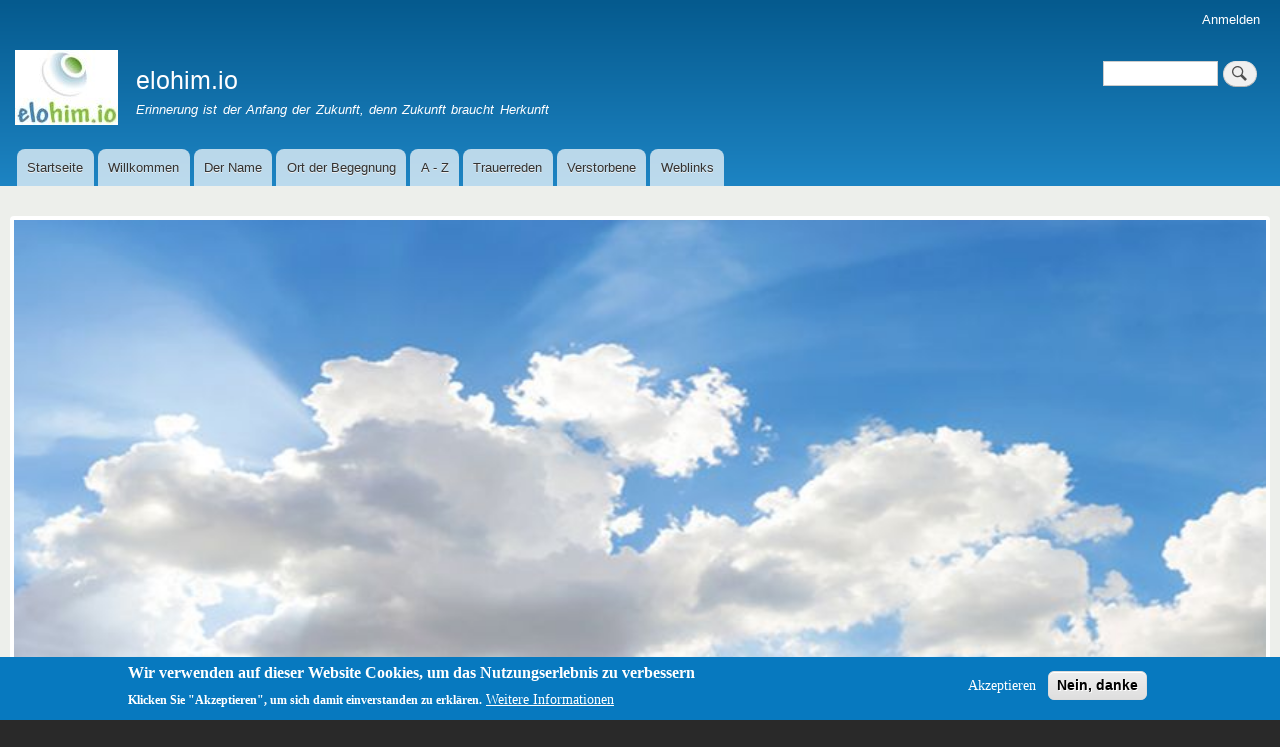

--- FILE ---
content_type: text/html; charset=UTF-8
request_url: https://www.elohim.io/index.php/content/dieter-sevecke
body_size: 14467
content:
<!DOCTYPE html>
<html lang="de" dir="ltr">
  <head>
    <meta charset="utf-8" />
<script async src="https://www.googletagmanager.com/gtag/js?id=UA-2941118-20"></script>
<script>window.dataLayer = window.dataLayer || [];function gtag(){dataLayer.push(arguments)};gtag("js", new Date());gtag("set", "developer_id.dMDhkMT", true);gtag("config", "UA-2941118-20", {"groups":"default","anonymize_ip":true,"page_placeholder":"PLACEHOLDER_page_path"});</script>
<meta name="description" content=" Name  Sevecke      Vorname  Dieter    Geboren            Geboren  25.05.1948    Gestorben  18.10.2013  " />
<link rel="canonical" href="https://www.elohim.io/index.php/content/dieter-sevecke" />
<meta name="Generator" content="Drupal 9 (https://www.drupal.org)" />
<meta name="MobileOptimized" content="width" />
<meta name="HandheldFriendly" content="true" />
<meta name="viewport" content="width=device-width, initial-scale=1.0" />
<style>div#sliding-popup, div#sliding-popup .eu-cookie-withdraw-banner, .eu-cookie-withdraw-tab {background: #0779bf} div#sliding-popup.eu-cookie-withdraw-wrapper { background: transparent; } #sliding-popup h1, #sliding-popup h2, #sliding-popup h3, #sliding-popup p, #sliding-popup label, #sliding-popup div, .eu-cookie-compliance-more-button, .eu-cookie-compliance-secondary-button, .eu-cookie-withdraw-tab { color: #ffffff;} .eu-cookie-withdraw-tab { border-color: #ffffff;}</style>
<link rel="icon" href="/sites/default/files/favicon_1.ico" type="image/vnd.microsoft.icon" />

    <title>Dieter Sevecke | elohim.io</title>
    <link rel="stylesheet" media="all" href="/sites/default/files/css/css_HGbHPuswlO0_qh4lT7i0OZ2CQIhyg7fJ_iatLi-UCSA.css" />
<link rel="stylesheet" media="all" href="/sites/default/files/css/css_BIYOovo3dyEHRTOWx4bbPqXIL7ka2hsjSpQsmu-cwtI.css" />
<link rel="stylesheet" media="print" href="/sites/default/files/css/css_Z5jMg7P_bjcW9iUzujI7oaechMyxQTUqZhHJ_aYSq04.css" />

    
  </head>
  <body class="layout-two-sidebars has-featured-top path-node page-node-type-verstorbene">
        <a href="#main-content" class="visually-hidden focusable skip-link">
      Direkt zum Inhalt
    </a>
    
      <div class="dialog-off-canvas-main-canvas" data-off-canvas-main-canvas>
    <div id="page-wrapper">
  <div id="page">
    <header id="header" class="header" role="banner">
      <div class="section layout-container clearfix">
          <div class="region region-secondary-menu">
    
<nav role="navigation" aria-labelledby="block-bartik-account-menu-menu" id="block-bartik-account-menu" class="block block-menu navigation menu--account">
            
  <h2 class="visually-hidden" id="block-bartik-account-menu-menu">Benutzermenü</h2>
  

        <div class="content">
            <div class="menu-toggle-target menu-toggle-target-show" id="show-block-bartik-account-menu"></div>
      <div class="menu-toggle-target" id="hide-block-bartik-account-menu"></div>
      <a class="menu-toggle" href="#show-block-bartik-account-menu">&mdash; Benutzermenü anzeigen</a>
      <a class="menu-toggle menu-toggle--hide" href="#hide-block-bartik-account-menu">Ausblenden &mdash; Benutzermenü</a>
      
              <ul class="clearfix menu">
                    <li class="menu-item">
        <a href="/index.php/user/login" data-drupal-link-system-path="user/login">Anmelden</a>
              </li>
        </ul>
  


    </div>
  </nav>

  </div>

          <div class="clearfix region region-header">
    <div id="block-bartik-branding" class="clearfix site-branding block block-system block-system-branding-block">
  
    
        <a href="/index.php/" rel="home" class="site-branding__logo">
      <img src="/sites/default/files/logo-neo-drupal_0.jpg" alt="Startseite" />
    </a>
        <div class="site-branding__text">
              <div class="site-branding__name">
          <a href="/index.php/" rel="home">elohim.io</a>
        </div>
                    <div class="site-branding__slogan">Erinnerung ist der Anfang der Zukunft, denn Zukunft braucht Herkunft</div>
          </div>
  </div>
<div class="search-block-form block block-search container-inline" data-drupal-selector="search-block-form" id="block-responsive-bartik-search-form" role="search">
  
      <h2>Suchen</h2>
    
      <div class="content container-inline">
      <form action="/index.php/search/node" method="get" id="search-block-form" accept-charset="UTF-8" class="search-form search-block-form">
  <div class="js-form-item form-item js-form-type-search form-type-search js-form-item-keys form-item-keys form-no-label">
      <label for="edit-keys" class="visually-hidden">Suche</label>
        <input title="Die Begriffe eingeben, nach denen gesucht werden soll." data-drupal-selector="edit-keys" type="search" id="edit-keys" name="keys" value="" size="15" maxlength="128" class="form-search" />

        </div>
<div data-drupal-selector="edit-actions" class="form-actions js-form-wrapper form-wrapper" id="edit-actions"><input class="search-form__submit button js-form-submit form-submit" data-drupal-selector="edit-submit" type="submit" id="edit-submit" value="Suche" />
</div>

</form>

    </div>
  </div>

  </div>

          <div class="region region-primary-menu">
    
<nav role="navigation" aria-labelledby="block-bartik-main-menu-menu" id="block-bartik-main-menu" class="block block-menu navigation menu--main">
            
  <h2 class="visually-hidden" id="block-bartik-main-menu-menu">Hauptnavigation</h2>
  

        <div class="content">
            <div class="menu-toggle-target menu-toggle-target-show" id="show-block-bartik-main-menu"></div>
      <div class="menu-toggle-target" id="hide-block-bartik-main-menu"></div>
      <a class="menu-toggle" href="#show-block-bartik-main-menu">&mdash; Hauptnavigation anzeigen</a>
      <a class="menu-toggle menu-toggle--hide" href="#hide-block-bartik-main-menu">Ausblenden &mdash; Hauptnavigation</a>
      
              <ul class="clearfix menu">
                    <li class="menu-item">
        <a href="/index.php/" data-drupal-link-system-path="&lt;front&gt;">Startseite</a>
              </li>
                <li class="menu-item">
        <a href="/index.php/content/willkommen-bei-elohimio" title="Willkommen bei elohim.io!" data-drupal-link-system-path="node/4">Willkommen</a>
              </li>
                <li class="menu-item">
        <a href="/index.php/content/der-name-elohimio" title="Der Name elohim.io" data-drupal-link-system-path="node/7">Der Name</a>
              </li>
                <li class="menu-item">
        <a href="/index.php/content/ort-der-begegnung-elohimio" title="Ort der Begegnung - elohim.io" data-drupal-link-system-path="node/6">Ort der Begegnung</a>
              </li>
                <li class="menu-item">
        <a href="/index.php/a-z" title="A - Z" data-drupal-link-system-path="a-z">A - Z</a>
              </li>
                <li class="menu-item">
        <a href="/index.php/trauerreden" title="Trauerreden by Uwe Peters" data-drupal-link-system-path="trauerreden">Trauerreden</a>
              </li>
                <li class="menu-item">
        <a href="/index.php/verstorbene" data-drupal-link-system-path="verstorbene">Verstorbene</a>
              </li>
                <li class="menu-item">
        <a href="https://www.elohim.io/content/weblinks" title="Weblinks">Weblinks</a>
              </li>
        </ul>
  


    </div>
  </nav>

  </div>

      </div>
    </header>
          <div class="highlighted">
        <aside class="layout-container section clearfix" role="complementary">
            <div class="region region-highlighted">
    <div data-drupal-messages-fallback class="hidden"></div>

  </div>

        </aside>
      </div>
              <div class="featured-top">
        <aside class="featured-top__inner section layout-container clearfix" role="complementary">
            <div class="region region-featured-top">
    <div class="views-element-container block block-views block-views-blocktheslider-block-1" id="block-views-block-theslider-block-1">
  
    
      <div class="content">
      <div><div class="view view-theslider view-id-theslider view-display-id-block_1 js-view-dom-id-8e88aaa347db19cdf15ca980dc62f1caa0159b61fc3bf2b1ed5b3e9302c4cf80">
  
    
      
      <div class="view-content">
      
<div>
    
<div id="flexslider-1" class="flexslider optionset-default">
 
<ul class="slides">
    
<li>
    <div class="views-field views-field-field-image"><div class="field-content">  <img loading="lazy" src="/sites/default/files/2021-09/Fotolia_22209810_XS_850x300.jpg" width="850" height="300" alt="wolken 1" />

</div></div>
    </li>
<li>
    <div class="views-field views-field-field-image"><div class="field-content">  <img loading="lazy" src="/sites/default/files/2021-09/Fotolia_67577972_XS_850x300.jpg" width="850" height="300" alt="wolken 2" />

</div></div>
    </li>
<li>
    <div class="views-field views-field-field-image"><div class="field-content">  <img loading="lazy" src="/sites/default/files/2021-09/Fotolia_70601973_XS_850x300.jpg" width="850" height="300" alt="wolken 3" />

</div></div>
    </li>
<li>
    <div class="views-field views-field-field-image"><div class="field-content">  <img loading="lazy" src="/sites/default/files/2021-09/Fotolia_73566512_XS_850x300.jpg" width="850" height="300" alt="wolken 4" />

</div></div>
    </li>
<li>
    <div class="views-field views-field-field-image"><div class="field-content">  <img loading="lazy" src="/sites/default/files/2021-09/Fotolia_82177225_XS_850x300.jpg" width="850" height="300" alt="wolken 5" />

</div></div>
    </li>
<li>
    <div class="views-field views-field-field-image"><div class="field-content">  <img loading="lazy" src="/sites/default/files/2021-09/Fotolia_84289940_XS_850x300.jpg" width="850" height="300" alt="wolken 6" />

</div></div>
    </li>
<li>
    <div class="views-field views-field-field-image"><div class="field-content">  <img loading="lazy" src="/sites/default/files/2021-09/Fotolia_85728221_XS_850x300.jpg" width="850" height="300" alt="wolken 7" />

</div></div>
    </li>
</ul>
</div>

</div>

    </div>
  
          </div>
</div>

    </div>
  </div>

  </div>

        </aside>
      </div>
        <div id="main-wrapper" class="layout-main-wrapper layout-container clearfix">
      <div id="main" class="layout-main clearfix">
          <div class="region region-breadcrumb">
    <div id="block-bartik-breadcrumbs" class="block block-system block-system-breadcrumb-block">
  
    
      <div class="content">
        <nav class="breadcrumb" role="navigation" aria-labelledby="system-breadcrumb">
    <h2 id="system-breadcrumb" class="visually-hidden">Pfadnavigation</h2>
    <ol>
          <li>
                  <a href="/">Startseite</a>
              </li>
        </ol>
  </nav>

    </div>
  </div>

  </div>

        <main id="content" class="column main-content" role="main">
          <section class="section">
            <a id="main-content" tabindex="-1"></a>
              <div class="region region-content">
    <div id="block-bartik-page-title" class="block block-core block-page-title-block">
  
    
      <div class="content">
      

  <h1 class="title page-title"><span class="field field--name-title field--type-string field--label-hidden">Dieter Sevecke</span>
</h1>


    </div>
  </div>
<div id="block-responsive-bartik-system-main" class="block block-system block-system-main-block">
  
    
      <div class="content">
      
<article data-history-node-id="69" role="article" class="node node--type-verstorbene node--view-mode-full clearfix">
  <header>
    
          
      </header>
  <div class="node__content clearfix">
    
            <div class="clearfix text-formatted field field--name-body field--type-text-with-summary field--label-hidden field__item"><table align="center" border="0" cellspacing="2" width="100%"><tbody><tr><td> Name</td>
<td> <strong>Sevecke</strong></td>
<td rowspan="14"> <img alt=" " height="67" src="http://www.elohim.io/sites/default/files/pictures/asterisk.png" width="70" /></td>
<td> </td>
</tr><tr><td> Vorname</td>
<td> <strong>Dieter</strong></td>
<td> </td>
</tr><tr><td> Geboren</td>
<td> </td>
<td> </td>
</tr><tr><td> </td>
<td> </td>
<td> </td>
</tr><tr><td> Geboren</td>
<td> <strong>25.05.1948</strong></td>
<td> </td>
</tr><tr><td> Gestorben</td>
<td> <strong>18.10.2013</strong></td>
<td> </td>
</tr><tr><td> </td>
<td> </td>
<td> </td>
</tr><tr><td> Ort</td>
<td> <strong>Bremen</strong></td>
<td> </td>
</tr><tr><td> Friedhof</td>
<td> <strong>Huckelrieder Friedhof</strong></td>
<td> </td>
</tr><tr><td> Datum</td>
<td> <strong>08.11.2013</strong></td>
<td> </td>
</tr><tr><td> </td>
<td> </td>
<td> </td>
</tr><tr><td> Redner</td>
<td> <strong><strong><strong><a href="http://www.freier-redner.de/" target="_blank" title="Freier Redner Uwe Peters"><strong><span class="TXTSubHead">FREIER REDNER: Uwe Peters</span></strong></a></strong></strong></strong></td>
<td> </td>
</tr><tr><td> Bestatter</td>
<td> <strong>Horner Bestattungsinstitut GE BE IN</strong></td>
<td> </td>
</tr><tr><td> Homepage</td>
<td> <font face="Arial,Helvetica,Geneva,Swiss,SunSans-Regular"> </font></td>
<td> </td>
</tr></tbody></table><p> </p>
<p><strong>Liebe Angehörige und Freunde<br />
des verstorbenen</strong></p>
<p>Dieter Sevecke</p>
<p>Wir sind hier zusammengekommen, um von dem Verstorbenen gemeinsam Abschied zu nehmen und seiner noch einmal würdigend zu gedenken.</p>
<p><strong>Teil 1: Hilfe für die Hinterbliebenen</strong></p>
<p>Sie haben die Todesanzeige im Weser-Kurier mit folgendem Text aus dem entzückenden Büchlein <em>„Der kleine Prinz“</em> von Exupery überschreiben lassen:<br /><em>„Hast Du Angst vor dem Tod?“, fragte der kleine Prinz die Rose. Darauf antwortete sie: „Aber nein. Ich habe doch gelebt, ich habe geblüht und meine Kräfte eingesetzt soviel ich konnte. Und Liebe tausendfach verschenkt, kehrt wieder zurück zu dem, der sie gegeben. So will ich warten auf das neue Leben und ohne Angst und Verzagen verblühen.“</em></p>
<p>In unserem gemeinsamen Gespräch haben Sie mir den Verstorbenen als einen Mann geschildert, der wie eine Blume immer wieder neue Knospen trieb und zum Blühen brachte. Viele dieser Knospen wurden zu schönen Blüten und einige entwickelten Fruchtstände, die seinen Tod bemerkenswert überleben, wie <strong>Anne Gerling</strong> im <strong>Weser-Kurier</strong> mehrfach geschrieben hat.</p>
<p>Aber Ihr Text vom kleinen Prinzen beginnt mit der größten Provokation gegen das traditionelle religiöse Denken, welches stereotyp behauptet, <strong>dass jeder Angst vor dem Tode hat</strong>.</p>
<p>Wir lieben die Texte vom kleinen Prinzen, wir lesen sie und wir zitieren sie, aber für viele Menschen haben diese wunderschönen Texte keine Inhalte mehr. Alles klingt nur so schön. Und bei einer Trauerfeier muss alles schön sein, egal welche Inhalte dabei übermittelt werden.</p>
<p>Ich zitiere noch einmal diesen entscheidenden Satz: <strong><em>„Hast Du Angst vor dem Tod?“, fragte der kleine Prinz die Rose. Darauf antwortete sie: „Aber nein…“</em></strong></p>
<p>Worin liegt das Geheimnis, dass es viele Menschen gibt, deren Stimmen man in der Öffentlichkeit zwar konzentriert unterdrückt, die aber auch ohne Öffentlichkeit keine Angst vor dem Tod haben?</p>
<p>Die Rose erzählt es dem kleinen Prinzen. Sie sagt: <em><strong>„Ich habe doch gelebt, ich habe geblüht und meine Kräfte eingesetzt soviel ich konnte.“</strong></em></p>
<p>Wir werden geboren um zu leben. Wir werden nicht geboren, um über einen Zustand nach dem Leben zu spekulieren oder auch nur um auf eine wie immer geartete Belohnung nach dem Tod zu hoffen.</p>
<p>In diesem Sinne sagt einer der wichtigen Aufklärer <strong>J. J. Rousseau</strong> am Grab seines Freundes:<br /><strong><em>„Leben heißt nicht nur Atem holen. Es heißt handeln, er heißt Gebrauch machen von unseren Organen, von unseren Sinnen, von unseren Kräften, die uns das Bewusstsein unserer Existenz geben.</em></strong><br /><strong><em>{mospagebreak}<br />
Ein Mensch, welcher am meisten gelebt hat, ist nicht derjenige, der die meisten Jahre gezählt hat, sondern derjenige, der das Leben am meisten gespürt hat“.</em></strong></p>
<p>Wir haben hier nicht die Zeit, ausführlich dem Bedürfnis des Verstorbenen nachzugehen und darüber zu reden auf welche unterschiedliche Weise er in seinem Leben dem Leben nachgespürt hat und welche Versuche er unternommen hat, das Leben so oder anders zu erleben.</p>
<p>Menschen, die gelernt haben, ihren Lebenshunger zu unterdrücken, <strong>weil man ja nicht alles haben kann</strong>, wie diese auf Mittelmäßigkeit dressierten Menschen gelernt haben zu fühlen und zu denken, werden seinem Lebensweg nicht nachvollziehen können.</p>
<p>Doch wer, wie der kleine Prinz; undressiert und aufmerksam die Welt und auch das Leben des Verstorbenen betrachtet, w<strong>ird zu einer Bereicherung seines eigenen Lebens vordringen mit der stillen Freude im Herzen</strong>, einen Menschen kennen gelernt zu haben, ohne den sein Leben wesentlich ärmer gewesen wäre.</p>
<p>Aber schauen wir hinein in ein Leben, welches sich so liebte, dass es so viel wie möglich vom Leben spüren wollte.<br />
Selbst <strong>Anne Gerling</strong> kommt in ihrem Nachruf nicht umhin, seinen Lebenshunger als Überschrift über ihren Text zu schreiben:<br /><strong>Er wurde 65 Jahre alt. „Ich will aber noch Lebenserfahrung machen“: Das war nach der Krebs-Diagnose bis zum Schluss sein Ziel.</strong></p>
<p><strong>Teil 2: Würdigung des Verstorbenen</strong></p>
<p>Würdigung des Verstorbenen bedeutet, dass wir sein Leben in einer völlig neuen Form, zusammengefasst und überblicksartig als Einstieg in die Erinnerung beginnen wollen.</p>
<p>Die einmalige und unwiederholbare Geschichte des Verstorbenen begann am Dienstag dem 25. Mai 1948 in Schwerin. An diesem längst vergangenen Tag ist dort</p>
<p><strong>Dieter Sevecke</strong></p>
<p>zu uns in diese Welt gekommen.</p>
<p>Mit seinem älteren Bruder<strong> Heinz</strong> (26.05.1946), der lebenslang sein engster Freund blieb, verbrachte er die ersten Kinderjahre in der sowjetischen Besatzungszone. Als die Übersiedlung in den Westen noch legal möglich war, zog die Familie nach Bremen- Gröpelingen.</p>
<p>Hier wurde dann auch noch das Nesthäckchen, die Schwester <strong>Sabine</strong> geboren.</p>
<p>Unser <strong>Dieter</strong> war eine medizinisch bedenkliche Frühgeburt im 7. Monat der Schwangerschaft und brauchte seine ganze Kindheit, um seine Entwicklung altersgerecht aufzuholen. Rückwirkend wird sein Krankheitsbild als ADHS eingruppiert und deshalb musste er auch ins Krankenhaus.</p>
<p>Nach seiner Schulzeit erlernte er mit seinem Bruder zusammen den Beruf des Isolierers.</p>
<p>Während der Ausbildung machte er in Abendschule sein Abitur.</p>
<p>Die Bundeswehr wollte jeden jungen Mann in Uniform stecken, weil die politische Lage nicht so entspannt war wie heute. Er verweigerte aus Gewissengründen den Dienst an der Waffe und absolvierte seinen Zivildienst im Kindergarten in Huchting.<br />
Er überbrückte eine paar Monate in einer Bibliothek und studierte dann Sozialpädagogik.</p>
<p>Er gehörte zu der rebellischen Generation, die sich intensiv gegen die Atomkraftwerke einsetzte und die Vorreiter wurden für den Gedanken des Recycling. Auf politischer Ebene gehörte er zeitweilig zum KBW (Kommunistischer Bund Westdeutschlands). Intensiv hat er sich in die Werke von <strong>Karl Marx</strong> und <strong>Friedrich Engels</strong> eingelesen.<br />
Das hinderte ihn nicht, schon 1975 als Sozialarbeiter Beamter zu sein.</p>
<p>Im Jahr 1968 heiratete er in erster Ehe seine <strong>Ritta</strong> aus Dänemark.<br />
Ihnen wurde der Sohn <strong>Christian</strong> (01.03.1969) geboren.<br />
Die Ehe hatte eine nicht ungewöhnliche Standzeit von etwa 4-5 Jahren. Dann war der Vorrat an Gemeinsamkeiten aufgebraucht und die Eheleute trennten sich.<br />
Der Sohn Christian ging mit seiner Mutter nach Hannover und unter dieser räumlichen Trennung hat der Verstorbene sehr gelitten. Als dann sein Christian am 13.12.2004 plötzlich verstarb, war das für den <strong>Dieter Sevecke</strong> eine emotionale Katastrophe, von der er sich nicht mehr richtig erholt hat.</p>
<p>Am 04.11.1977 haben <strong>Dieter Sevecke</strong> und seine <strong>Helga</strong>, geb. <strong>Jöhnk</strong> in Bremen geheiratet.</p>
<p>Helga arbeitete beim Jugendamt und er bei den Sozialen Diensten. So ergaben sich berufliche Überschneidungen und Kontakte, die sich Anfang 1976 vertieften. Zu der Zeit urlaubte er gerne im Waldviertel in Österreich und mit Helga gemeinsam machte das viel mehr Spaß.</p>
<p>Ihnen wurde die nun um den Vater trauernde Tochter <strong>Anna</strong> (13.04.1978) geboren.<br />
Doch auch in dieser Ehe verbrauchten sich die Gemeinsamkeiten und 1991 ließen sich die Eheleute scheiden.<br />
In modernen Beziehungen ist es durchaus möglich, dass man nicht mehr zusammenleben kann und doch den Expartner als einen sehr liebenswerten Mann in Erinnerung behält, wie ihn mir seine Helga geschildert hat.</p>
<p>Er hat sich intensiv um seine Anna gekümmert, die inzwischen Diplom Musikerin ist und jetzt für das Lehramt Musik in Lübeck weiter studiert. Wir erleben sie als musikalische Gestalterin des Abschieds für ihren Papa.</p>
<p>In einem Nachtrag schrieb seine Anna mir: „<em><strong>Ich wünsche mir, dass zur Geltung kommt, dass mein Vater sehr großzügig war und für seine Kinder einfach alles getan hat und uns beiden – meinem Bruder und mir – alles gegeben hat, was er konnte. Egal wie schwierig es manchmal mit ihm war – wir haben Selbstsicherheit, Humor und viel Liebe mitbekommen. Alle Sicherheit, die mein Vater sein Leben lang nicht hatte, konnte er mir mitgeben. Egal wie wichtig ihm die Arbeit oder die Politik war, seine Kinder waren ihm immer das allerwichtigste.“ </strong></em></p>
<p>Sein öffentliches Leben hat <strong>Anne Gerling</strong> im Weserkurier sehr schön beschrieben. Ein paar Informationen aus ihrem Bericht erlaube ich mir in unsere Mitte zu stellen:<br />
Er war ein überzeugter Steintor-Bewohner und hat dennoch Gröpelingen nicht vergessen.</p>
<p>Seit 1974 war er im Amt für Soziale Dienste tätig und 1976 gründete er das Gemeinschaftshaus Stuhmer Straße. Weiterhin machte er jedoch Hausbesuche und konnte beides gut miteinander verbinden.<br />
Später wurde er Quartiersmanager für das 1998 eingerichtete WiN – Gebiet Gröpelingen und verstand es, die Menschen im Quartier zu vernetzen. Er „entschärfte“ die soziale Situation in der Stuhmer Straße gemeinsam mit Anwohnerinnen und entwickelte den <strong>„Streichelzoo Wilder Westen“</strong> und holte auf diese Weise viele Anwohner aus ihrer Resignation heraus. Er begriff seine Klienten als <strong>„Rohdiamanten im Staub“</strong>. (Eine Formulierung, um die ihn sehr beneide!)</p>
<p>Im Jahr 2005 übernahm er das Quartiersmanagement im WiN-Gebiet <strong>„Wohlers Eichen“</strong>. Er baute eine Konfliktberatung auf und konnte den Künstler <strong>Gil Staug</strong> gewinnen, um mit den Bewohnern ihr Wohnumfeld zu verschönern.</p>
<p>Herr <strong>Hans-Peter Mester</strong> vom Ortsamt West war der Mann vor Ort, mit dem vieles „auf den Weg“ gebracht wurde. Herr Mester erzählt: „Dieter war kein Sozialromantiker, sondern realistischer Sozialarbeiter. Er verstand sich als Anwalt für seine Klientel. Dieter war streitbar und ließ sich nicht verbiegen“.</p>
<p><strong>Dieter Sevecke</strong> hatte Krebs und wurde im November 2011 in einer großen Operation operiert. Er erholte sich mühsam und schaffte es, stundenweise wieder zu arbeiten. Seine Arbeit war sein Leben und sein Leben war seine Arbeit. Bis 67 Jahre wollte er unbedingt weiterarbeiten.</p>
<p>Im Januar 2013 wurde eine Kieferoperation notwendig. Die Chemotherapie sollte etwaige Metastasen bekämpfen und schwächte ihn sehr.</p>
<p>Mit großer Hingabe kümmerte sich sein Bruder Heinz um ihn. Anna ist ihrem Onkel sehr dankbar.</p>
<p>Auch seine Kollegin <strong>Marianne Riesenberger</strong> war immer wieder zur Stelle um helfend einzugreifen.</p>
<p>An 18.10.2013 hörte sein Herz für immer auf zu schlagen und gab ihn frei, um ohne Angst und  Verzagen auf ein neues Leben zu warten.</p>
<p><strong>Teil 3: Abschied</strong></p>
<p>Wir müssen Abschied nehmen.</p>
<p>Dazu ist es notwendig, dass Sie Ihren Frieden mit dem Verstorbenen machen.</p>
<p>Das heißt, Sie willigen ein in sein Leben, so wie es war und in seinen Tod. Es ist alles in Ordnung so.<br />
Während Sie das bei sich selbst entscheiden, werde ich dem Verstorbenen einen  Text von  Erich Fried widmen:</p>
<div align="center"><strong><em>Vorübung für ein Wunder</em>
<p><em>Vor dem leeren Baugrund</em><br /><em>mit geschlossenen Augen warten</em><br /><em>bis das alte Haus</em><br /><em>wieder dasteht und offen ist.</em></p>
<p><em>Die stillstehende Uhr</em><br /><em>solange ansehen</em><br /><em>bis der Sekundenzeiger </em><br /><em>sich wieder bewegt</em><br /><em>An Dich denken</em><br /><em>bis die Liebe zu Dir</em><br /><em>wieder glücklich sein darf</em></p>
<p><em>Das Wiedererwecken</em><br /><em>von Toten</em><br /><em>ist dann</em><br /><em>ganz einfach.</em></p></strong><br />
 </div>
<p>Nachdem wir unseren letzten gemeinsamen Weg mit dem Verstorbenen gegangen sind, betten wir nun</p>
<p><strong>Dieter Sevecke</strong>, der zu uns am 25. Mai 1948 in diese Welt kam und uns am 18.Oktober 2013 für immer wieder verlassen hat, zu seiner letzten Ruhe.<br />
Wir wollen ihn mit Blumen und mit Erde zudecken, damit niemand seine Ruhe stört.</p>
<p><strong>Ruhe in Frieden.</strong></p>
</div>
      
  <div class="field field--name-field-verstorbene field--type-entity-reference field--label-above">
    <div class="field__label">verstorbene</div>
              <div class="field__item"><a href="/index.php/verstorbene/s" hreflang="de">S</a></div>
          </div>

  </div>
</article>

    </div>
  </div>

  </div>

          </section>
        </main>
                  <div id="sidebar-first" class="column sidebar">
            <aside class="section" role="complementary">
                <div class="region region-sidebar-first">
    
<nav role="navigation" aria-labelledby="block-hauptmenu-menu" id="block-hauptmenu" class="block block-menu navigation menu--main">
      
  <h2 id="block-hauptmenu-menu">Hauptmenü</h2>
  

        <div class="content">
            <div class="menu-toggle-target menu-toggle-target-show" id="show-block-hauptmenu"></div>
      <div class="menu-toggle-target" id="hide-block-hauptmenu"></div>
      <a class="menu-toggle" href="#show-block-hauptmenu">&mdash; Hauptmenü anzeigen</a>
      <a class="menu-toggle menu-toggle--hide" href="#hide-block-hauptmenu">Ausblenden &mdash; Hauptmenü</a>
      
              <ul class="clearfix menu">
                    <li class="menu-item">
        <a href="/index.php/" data-drupal-link-system-path="&lt;front&gt;">Startseite</a>
              </li>
                <li class="menu-item">
        <a href="/index.php/content/willkommen-bei-elohimio" title="Willkommen bei elohim.io!" data-drupal-link-system-path="node/4">Willkommen</a>
              </li>
                <li class="menu-item">
        <a href="/index.php/content/der-name-elohimio" title="Der Name elohim.io" data-drupal-link-system-path="node/7">Der Name</a>
              </li>
                <li class="menu-item">
        <a href="/index.php/content/ort-der-begegnung-elohimio" title="Ort der Begegnung - elohim.io" data-drupal-link-system-path="node/6">Ort der Begegnung</a>
              </li>
                <li class="menu-item">
        <a href="/index.php/a-z" title="A - Z" data-drupal-link-system-path="a-z">A - Z</a>
              </li>
                <li class="menu-item">
        <a href="/index.php/trauerreden" title="Trauerreden by Uwe Peters" data-drupal-link-system-path="trauerreden">Trauerreden</a>
              </li>
                <li class="menu-item">
        <a href="/index.php/verstorbene" data-drupal-link-system-path="verstorbene">Verstorbene</a>
              </li>
                <li class="menu-item">
        <a href="https://www.elohim.io/content/weblinks" title="Weblinks">Weblinks</a>
              </li>
        </ul>
  


    </div>
  </nav>
<div id="block-responsive-bartik-block-2" class="block block-block-content block-block-contentb9464ed3-86ca-45a9-9654-b885731647bd">
  
    
      <div class="content">
      
            <div class="clearfix text-formatted field field--name-body field--type-text-with-summary field--label-hidden field__item"><p><a href="https://de.wikipedia.org/wiki/Anschlag_auf_Charlie_Hebdo" target="_blank" title="je suis charlie"><img alt="je suis charlie" src="https://www.wucc.info/je_suis_charlie/220px-Je_suis_Charlie.jpg" style="border: 1px solid black; height: 100%; width: 100%;" /></a></p>
</div>
      
    </div>
  </div>
<div class="views-element-container block block-views block-views-blocktrauerreden-block-1" id="block-views-block-trauerreden-block-1">
  
      <h2>Trauerreden</h2>
    
      <div class="content">
      <div><div class="view view-trauerreden view-id-trauerreden view-display-id-block_1 js-view-dom-id-4db1dd8e2e806dbb56610666ce07fb64e14d338a9f81ca13b133c5cdd104040f">
  
    
      
      <div class="view-content">
          <div class="views-row"><div class="views-field views-field-title"><span class="field-content"><a href="/content/balzac" hreflang="de">Balzac</a></span></div></div>
    <div class="views-row"><div class="views-field views-field-title"><span class="field-content"><a href="/content/mach-das-beste-draus" hreflang="de">Mach das Beste draus</a></span></div></div>
    <div class="views-row"><div class="views-field views-field-title"><span class="field-content"><a href="/content/frank-sinatra-my-way" hreflang="de">Frank Sinatra, my way</a></span></div></div>
    <div class="views-row"><div class="views-field views-field-title"><span class="field-content"><a href="/content/sascha-wagner" hreflang="de">Sascha Wagner</a></span></div></div>
    <div class="views-row"><div class="views-field views-field-title"><span class="field-content"><a href="/content/fragen-eines-lesenden-arbeiters" hreflang="de">Fragen eines lesenden Arbeiters</a></span></div></div>

    </div>
  
          <div class="more-link"><a href="/index.php/trauerreden">Weiterlesen</a></div>

      </div>
</div>

    </div>
  </div>
<div class="views-element-container block block-views block-views-blockverstorbene-block-block-1" id="block-views-block-verstorbene-block-block-1-2">
  
      <h2>Verstorbene</h2>
    
      <div class="content">
      <div><div class="view view-verstorbene-block view-id-verstorbene_block view-display-id-block_1 js-view-dom-id-3297b7c6126c01b07903436ae7c2ae39b05850051e4d86f84502cffaa629c68a">
  
    
      
      <div class="view-content">
          <div class="views-row"><div class="views-field views-field-title"><span class="field-content"><a href="/content/hans-wierk" hreflang="de">Hans Wierk</a></span></div></div>
    <div class="views-row"><div class="views-field views-field-title"><span class="field-content"><a href="/content/gobru-toclu" hreflang="de">Gobru Toclu</a></span></div></div>
    <div class="views-row"><div class="views-field views-field-title"><span class="field-content"><a href="/content/hermann-blum" hreflang="de">Hermann Blum</a></span></div></div>
    <div class="views-row"><div class="views-field views-field-title"><span class="field-content"><a href="/content/anna-grote" hreflang="de">Anna Grote</a></span></div></div>
    <div class="views-row"><div class="views-field views-field-title"><span class="field-content"><a href="/content/ruth-peters" hreflang="de">Ruth Peters</a></span></div></div>

    </div>
  
          <div class="more-link"><a href="/index.php/verstorbene">Weiterlesen</a></div>

      </div>
</div>

    </div>
  </div>
<div class="views-element-container block block-views block-views-blockpopular-content-block-1" id="block-views-block-popular-content-block-1">
  
      <h2>Beliebte Inhalte</h2>
    
      <div class="content">
      <div><div class="view view-popular-content view-id-popular_content view-display-id-block_1 js-view-dom-id-80b6d6bbfaada7d9e830442bd873874e8479f7738685243418c6bf5df8c77660">
  
    
      
      <div class="view-content">
      <div class="item-list">
  
  <ul>

          <li><span class="views-field views-field-title-1"><span class="field-content"><a href="/content/der-name-elohimio" hreflang="de">Der Name elohim.io</a></span></span></li>
          <li><span class="views-field views-field-title-1"><span class="field-content"><a href="/content/reinhold-neubert" hreflang="de">Reinhold Neubert</a></span></span></li>
          <li><span class="views-field views-field-title-1"><span class="field-content"><a href="/content/weblinks" hreflang="de">Weblinks</a></span></span></li>
          <li><span class="views-field views-field-title-1"><span class="field-content"><a href="/content/sascha-wagner" hreflang="de">Sascha Wagner</a></span></span></li>
          <li><span class="views-field views-field-title-1"><span class="field-content"><a href="/content/datenschutzhinweis" hreflang="de">Datenschutzhinweis</a></span></span></li>
          <li><span class="views-field views-field-title-1"><span class="field-content"><a href="/friedhof-photos" hreflang="de">Friedhof Photos</a></span></span></li>
          <li><span class="views-field views-field-title-1"><span class="field-content"><a href="/content/hannelore-temps" hreflang="de">Hannelore Temps</a></span></span></li>
          <li><span class="views-field views-field-title-1"><span class="field-content"><a href="/content/frank-sinatra-my-way" hreflang="de">Frank Sinatra, my way</a></span></span></li>
          <li><span class="views-field views-field-title-1"><span class="field-content"><a href="/content/reinhold-neubert-photos" hreflang="de">Reinhold Neubert Photos</a></span></span></li>
          <li><span class="views-field views-field-title-1"><span class="field-content"><a href="/content/ruth-peters" hreflang="de">Ruth Peters</a></span></span></li>
          <li><span class="views-field views-field-title-1"><span class="field-content"><a href="/content/willkommen-bei-elohimio" hreflang="de">Willkommen bei elohim.io!</a></span></span></li>
          <li><span class="views-field views-field-title-1"><span class="field-content"><a href="/content/ort-der-begegnung-elohimio" hreflang="de">Ort der Begegnung - elohim.io</a></span></span></li>
          <li><span class="views-field views-field-title-1"><span class="field-content"><a href="/content/herbert-franke" hreflang="de">Herbert Franke</a></span></span></li>
          <li><span class="views-field views-field-title-1"><span class="field-content"><a href="/content/impressum" hreflang="de">Impressum</a></span></span></li>
          <li><span class="views-field views-field-title-1"><span class="field-content"><a href="/content/elsa-utech" hreflang="de">Elsa Utech</a></span></span></li>
          <li><span class="views-field views-field-title-1"><span class="field-content"><a href="/content/dieter-sevecke" hreflang="de">Dieter Sevecke</a></span></span></li>
          <li><span class="views-field views-field-title-1"><span class="field-content"><a href="/content/gobru-toclu" hreflang="de">Gobru Toclu</a></span></span></li>
          <li><span class="views-field views-field-title-1"><span class="field-content"><a href="/content/kurt-fechner" hreflang="de">Kurt Fechner</a></span></span></li>
          <li><span class="views-field views-field-title-1"><span class="field-content"><a href="/content/meta-h%C3%BClseberg" hreflang="de">Meta Hülseberg</a></span></span></li>
          <li><span class="views-field views-field-title-1"><span class="field-content"><a href="/content/die-sonne-deines-lebens" hreflang="de">Die Sonne deines Lebens</a></span></span></li>
          <li><span class="views-field views-field-title-1"><span class="field-content"><a href="/content/hans-wierk" hreflang="de">Hans Wierk</a></span></span></li>
          <li><span class="views-field views-field-title-1"><span class="field-content"><a href="/content/ohne-trauerfeier-bestattet" hreflang="de">Ohne Trauerfeier bestattet</a></span></span></li>
          <li><span class="views-field views-field-title-1"><span class="field-content"><a href="/content/elsa-utech-photos" hreflang="de">Elsa Utech Photos</a></span></span></li>
          <li><span class="views-field views-field-title-1"><span class="field-content"><a href="/content/b-wie-bilder" hreflang="de">B, wie Bilder</a></span></span></li>
          <li><span class="views-field views-field-title-1"><span class="field-content"><a href="/content/ruth-peters-photos" hreflang="de">Ruth Peters Photos</a></span></span></li>
    
  </ul>

</div>

    </div>
  
          <div class="more-link"><a href="/popular">mehr</a></div>

      </div>
</div>

    </div>
  </div>

<nav role="navigation" aria-labelledby="block-bartik-tools-menu" id="block-bartik-tools" class="block block-menu navigation menu--tools">
      
  <h2 id="block-bartik-tools-menu">Werkzeuge</h2>
  

        <div class="content">
            <div class="menu-toggle-target menu-toggle-target-show" id="show-block-bartik-tools"></div>
      <div class="menu-toggle-target" id="hide-block-bartik-tools"></div>
      <a class="menu-toggle" href="#show-block-bartik-tools">&mdash; Werkzeuge anzeigen</a>
      <a class="menu-toggle menu-toggle--hide" href="#hide-block-bartik-tools">Ausblenden &mdash; Werkzeuge</a>
      
              <ul class="clearfix menu">
                    <li class="menu-item">
        <a href="#sliding-popup" onclick="if (Drupal.eu_cookie_compliance) { Drupal.eu_cookie_compliance.toggleWithdrawBanner(); } return false;" class="eu-cookie-compliance-toggle-withdraw-banner" title="Toggle the cookie consent settings tray">Cookie settings</a>
              </li>
        </ul>
  


    </div>
  </nav>

  </div>

            </aside>
          </div>
                          <div id="sidebar-second" class="column sidebar">
            <aside class="section" role="complementary">
                <div class="region region-sidebar-second">
    <div id="block-noputinnowar" class="block block-block-content block-block-contentcfe2262b-037a-4e34-8428-9fb853dd58f8">
  
      <h2>NO PUTIN NO WAR</h2>
    
      <div class="content">
      
            <div class="clearfix text-formatted field field--name-body field--type-text-with-summary field--label-hidden field__item"><div align="center"><a href="https://spreadshop.myspreadshop.de/create?design=303918544&amp;productType=812" target="_blank" title="NO PUTIN NO WAR"><img alt="NO PUTIN NO WAR" data-entity-type="" data-entity-uuid="" height="100%" src="https://www.elohim.io/NO PUTIN NO WAR/NO PUTIN NO WAR.png" width="100%" /></a></div>
</div>
      
    </div>
  </div>
<div class="views-element-container block block-views block-views-blockfriedhof-photos-block-block-1" id="block-views-block-friedhof-photos-block-block-1">
  
      <h2>Friedhof Photos</h2>
    
      <div class="content">
      <div><div class="view view-friedhof-photos-block view-id-friedhof_photos_block view-display-id-block_1 js-view-dom-id-f21436e78d0055cb5a3f063cf572cab51d5b4e501855e9f3d3c9771e1e39e6b2">
  
    
      
      <div class="view-content">
          <div class="views-view-grid horizontal cols-1 clearfix">
            <div class="views-row clearfix row-1">
                  <div class="views-col col-1" style="width: 100%;"><div class="views-field views-field-uri"><span class="field-content"><a href="https://www.elohim.io/friedhof-photos"><img src="/sites/default/files/DSCN0073.JPG" width="100%" height="100%"></a></span></div></div>
              </div>
      </div>

    </div>
  
          </div>
</div>

    </div>
  </div>

<nav role="navigation" aria-labelledby="block-responsive-bartik-menu-menu-wir-menu" id="block-responsive-bartik-menu-menu-wir" class="block block-menu navigation menu--menu-wir">
      
  <h2 id="block-responsive-bartik-menu-menu-wir-menu">Wir</h2>
  

        <div class="content">
            <div class="menu-toggle-target menu-toggle-target-show" id="show-block-responsive-bartik-menu-menu-wir"></div>
      <div class="menu-toggle-target" id="hide-block-responsive-bartik-menu-menu-wir"></div>
      <a class="menu-toggle" href="#show-block-responsive-bartik-menu-menu-wir">&mdash; Wir anzeigen</a>
      <a class="menu-toggle menu-toggle--hide" href="#hide-block-responsive-bartik-menu-menu-wir">Ausblenden &mdash; Wir</a>
      
              <ul class="clearfix menu">
                    <li class="menu-item">
        <a href="/index.php/content/impressum" title="Impressum" data-drupal-link-system-path="node/2">Impressum</a>
              </li>
                <li class="menu-item">
        <a href="/index.php/content/disclaimer" title="Disclaimer" data-drupal-link-system-path="node/3">Disclaimer</a>
              </li>
        </ul>
  


    </div>
  </nav>

<nav role="navigation" aria-labelledby="block-bedingungen-menu" id="block-bedingungen" class="block block-menu navigation menu--menu-bedingungen">
      
  <h2 id="block-bedingungen-menu">Bedingungen</h2>
  

        <div class="content">
            <div class="menu-toggle-target menu-toggle-target-show" id="show-block-bedingungen"></div>
      <div class="menu-toggle-target" id="hide-block-bedingungen"></div>
      <a class="menu-toggle" href="#show-block-bedingungen">&mdash; Bedingungen anzeigen</a>
      <a class="menu-toggle menu-toggle--hide" href="#hide-block-bedingungen">Ausblenden &mdash; Bedingungen</a>
      
              <ul class="clearfix menu">
                    <li class="menu-item">
        <a href="/index.php/content/allgemeine-gesch%C3%A4ftsbedingungen" title="Allgemeine Geschäftsbedingungen" data-drupal-link-system-path="node/5">Allgemeine Geschäftsbedingungen</a>
              </li>
                <li class="menu-item">
        <a href="/index.php/content/allgemeine-nutzungsbedingungen" title="Allgemeine Nutzungsbedingungen" data-drupal-link-system-path="node/16">Allgemeine Nutzungsbedingungen</a>
              </li>
                <li class="menu-item">
        <a href="/index.php/content/allgemeiner-datenschutz" title="Allgemeine Datenschutzbestimmung" data-drupal-link-system-path="node/13">Allgemeiner Datenschutz</a>
              </li>
                <li class="menu-item">
        <a href="/index.php/content/erkl%C3%A4rung-zum-datenschutz" title="Erklärung zum Datenschutz" data-drupal-link-system-path="node/19">Erklärung zum Datenschutz</a>
              </li>
                <li class="menu-item">
        <a href="/index.php/content/datenschutzhinweis" title="Datenschutzhinweis" data-drupal-link-system-path="node/1">Datenschutzhinweis</a>
              </li>
        </ul>
  


    </div>
  </nav>
<div id="block-responsive-bartik-block-3" class="block block-block-content block-block-content9da2743d-8bb5-4aa4-b023-d65fb6586389">
  
      <h2>Werbung</h2>
    
      <div class="content">
      
            <div class="clearfix text-formatted field field--name-body field--type-text-with-summary field--label-hidden field__item"><div>
<p><b>Maskenpflicht </b><strong>ist vorbei</strong></p>
</div>
<div align="left"><a href="https://www.flagsonmasks.de/" target="_blank"><img alt="flagsonmasks.de ... Mund- und Nasenschutzmasken" data-entity-type="" data-entity-uuid="" src="https://www.elohim.io/sites/default/files/gesichtsmasken/Gesichtsmaske-Spanien.jpg" style="height:100%; width:100%" /><br />
Mund- und Nasenschutzmasken mit Landesflagge</a></div>
</div>
      
    </div>
  </div>
<div class="views-element-container block block-views block-views-blocka-z-block-1" id="block-views-block-a-z-block-1">
  
      <h2>A - Z</h2>
    
      <div class="content">
      <div><div class="view view-a-z view-id-a_z view-display-id-block_1 js-view-dom-id-71cbad2339b167db8379a79f7b6322e716a603cdba0c66e0cf05dbabfcc1a359">
  
    
      
      <div class="view-content">
          <div class="views-row"><div class="views-field views-field-title"><span class="field-content"><a href="/index.php/content/b-wie-bilder" hreflang="de">B, wie Bilder</a></span></div></div>
    <div class="views-row"><div class="views-field views-field-title"><span class="field-content"><a href="/index.php/content/c-wie-cicero" hreflang="de">C, wie Cicero</a></span></div></div>
    <div class="views-row"><div class="views-field views-field-title"><span class="field-content"><a href="/index.php/content/d-wie-dauer" hreflang="de">D, wie Dauer</a></span></div></div>
    <div class="views-row"><div class="views-field views-field-title"><span class="field-content"><a href="/index.php/content/f-wie-falsche-erinnerungen" hreflang="de">F, wie falsche Erinnerungen</a></span></div></div>
    <div class="views-row"><div class="views-field views-field-title"><span class="field-content"><a href="/index.php/content/s-wie-sprache" hreflang="de">S wie Sprache</a></span></div></div>

    </div>
  
          <div class="more-link"><a href="/index.php/a-z">Weiterlesen</a></div>

      </div>
</div>

    </div>
  </div>
<div class="views-element-container block block-views block-views-blockpopular-content-block-2" id="block-views-block-popular-content-block-2">
  
      <h2>Beliebter Inhalt von heute</h2>
    
      <div class="content">
      <div><div class="view view-popular-content view-id-popular_content view-display-id-block_2 js-view-dom-id-4fcbb71f84f817224353d42169b71a1a7a3cfdfc9c6d0ba010bb95ce9af30966">
  
    
      
      <div class="view-content">
      <div class="item-list">
  
  <ul>

          <li><span class="views-field views-field-title-1"><span class="field-content"><a href="/content/der-name-elohimio" hreflang="de">Der Name elohim.io</a></span></span></li>
          <li><span class="views-field views-field-title-1"><span class="field-content"><a href="/content/reinhold-neubert" hreflang="de">Reinhold Neubert</a></span></span></li>
          <li><span class="views-field views-field-title-1"><span class="field-content"><a href="/index.php/content/weblinks" hreflang="de">Weblinks</a></span></span></li>
          <li><span class="views-field views-field-title-1"><span class="field-content"><a href="/index.php/content/sascha-wagner" hreflang="de">Sascha Wagner</a></span></span></li>
          <li><span class="views-field views-field-title-1"><span class="field-content"><a href="/index.php/content/datenschutzhinweis" hreflang="de">Datenschutzhinweis</a></span></span></li>
          <li><span class="views-field views-field-title-1"><span class="field-content"><a href="/friedhof-photos" hreflang="de">Friedhof Photos</a></span></span></li>
          <li><span class="views-field views-field-title-1"><span class="field-content"><a href="/content/hannelore-temps" hreflang="de">Hannelore Temps</a></span></span></li>
          <li><span class="views-field views-field-title-1"><span class="field-content"><a href="/index.php/content/frank-sinatra-my-way" hreflang="de">Frank Sinatra, my way</a></span></span></li>
          <li><span class="views-field views-field-title-1"><span class="field-content"><a href="/index.php/content/reinhold-neubert-photos" hreflang="de">Reinhold Neubert Photos</a></span></span></li>
          <li><span class="views-field views-field-title-1"><span class="field-content"><a href="/index.php/content/ruth-peters" hreflang="de">Ruth Peters</a></span></span></li>
          <li><span class="views-field views-field-title-1"><span class="field-content"><a href="/content/willkommen-bei-elohimio" hreflang="de">Willkommen bei elohim.io!</a></span></span></li>
          <li><span class="views-field views-field-title-1"><span class="field-content"><a href="/index.php/content/ort-der-begegnung-elohimio" hreflang="de">Ort der Begegnung - elohim.io</a></span></span></li>
          <li><span class="views-field views-field-title-1"><span class="field-content"><a href="/index.php/content/herbert-franke" hreflang="de">Herbert Franke</a></span></span></li>
          <li><span class="views-field views-field-title-1"><span class="field-content"><a href="/content/impressum" hreflang="de">Impressum</a></span></span></li>
          <li><span class="views-field views-field-title-1"><span class="field-content"><a href="/content/elsa-utech" hreflang="de">Elsa Utech</a></span></span></li>
          <li><span class="views-field views-field-title-1"><span class="field-content"><a href="/content/dieter-sevecke" hreflang="de">Dieter Sevecke</a></span></span></li>
          <li><span class="views-field views-field-title-1"><span class="field-content"><a href="/index.php/content/gobru-toclu" hreflang="de">Gobru Toclu</a></span></span></li>
          <li><span class="views-field views-field-title-1"><span class="field-content"><a href="/content/kurt-fechner" hreflang="de">Kurt Fechner</a></span></span></li>
          <li><span class="views-field views-field-title-1"><span class="field-content"><a href="/content/meta-h%C3%BClseberg" hreflang="de">Meta Hülseberg</a></span></span></li>
          <li><span class="views-field views-field-title-1"><span class="field-content"><a href="/index.php/content/die-sonne-deines-lebens" hreflang="de">Die Sonne deines Lebens</a></span></span></li>
          <li><span class="views-field views-field-title-1"><span class="field-content"><a href="/index.php/content/hans-wierk" hreflang="de">Hans Wierk</a></span></span></li>
          <li><span class="views-field views-field-title-1"><span class="field-content"><a href="/content/ohne-trauerfeier-bestattet" hreflang="de">Ohne Trauerfeier bestattet</a></span></span></li>
          <li><span class="views-field views-field-title-1"><span class="field-content"><a href="/content/elsa-utech-photos" hreflang="de">Elsa Utech Photos</a></span></span></li>
          <li><span class="views-field views-field-title-1"><span class="field-content"><a href="/index.php/content/b-wie-bilder" hreflang="de">B, wie Bilder</a></span></span></li>
          <li><span class="views-field views-field-title-1"><span class="field-content"><a href="/index.php/content/ruth-peters-photos" hreflang="de">Ruth Peters Photos</a></span></span></li>
    
  </ul>

</div>

    </div>
  
        <nav class="pager" role="navigation" aria-labelledby="pagination-heading">
    <h4 id="pagination-heading" class="visually-hidden">Seitennummerierung</h4>
    <ul class="pager__items js-pager__items">
                                                        <li class="pager__item is-active">
                                          <a href="?destination=/&amp;_exception_statuscode=404&amp;page=0" title="Aktuelle Seite">
            <span class="visually-hidden">
              Aktuelle Seite
            </span>1</a>
        </li>
              <li class="pager__item">
                                          <a href="?destination=/&amp;_exception_statuscode=404&amp;page=1" title="Go to page 2">
            <span class="visually-hidden">
              Seite
            </span>2</a>
        </li>
              <li class="pager__item">
                                          <a href="?destination=/&amp;_exception_statuscode=404&amp;page=2" title="Go to page 3">
            <span class="visually-hidden">
              Seite
            </span>3</a>
        </li>
              <li class="pager__item">
                                          <a href="?destination=/&amp;_exception_statuscode=404&amp;page=3" title="Go to page 4">
            <span class="visually-hidden">
              Seite
            </span>4</a>
        </li>
                                      <li class="pager__item pager__item--next">
          <a href="?destination=/&amp;_exception_statuscode=404&amp;page=1" title="Zur nächsten Seite" rel="next">
            <span class="visually-hidden">Nächste Seite</span>
            <span aria-hidden="true">Nächste Seite ›</span>
          </a>
        </li>
                          <li class="pager__item pager__item--last">
          <a href="?destination=/&amp;_exception_statuscode=404&amp;page=3" title="Zur letzten Seite">
            <span class="visually-hidden">Letzte Seite</span>
            <span aria-hidden="true">Ende »</span>
          </a>
        </li>
          </ul>
  </nav>

          <div class="more-link"><a href="/popular">mehr</a></div>

      </div>
</div>

    </div>
  </div>

  </div>

            </aside>
          </div>
              </div>
    </div>
        <footer class="site-footer">
      <div class="layout-container">
                  <div class="site-footer__top clearfix">
              <div class="region region-footer-first">
    <div class="views-element-container block block-views block-views-blocktrauerreden-block-1" id="block-views-block-trauerreden-block-1-2">
  
      <h2>Trauerreden</h2>
    
      <div class="content">
      <div><div class="view view-trauerreden view-id-trauerreden view-display-id-block_1 js-view-dom-id-86e3e796f9374ba7a3ac01ccd808fd3d8ba5768fb9de86e8ca9de47c1f732670">
  
    
      
      <div class="view-content">
          <div class="views-row"><div class="views-field views-field-title"><span class="field-content"><a href="/content/balzac" hreflang="de">Balzac</a></span></div></div>
    <div class="views-row"><div class="views-field views-field-title"><span class="field-content"><a href="/content/mach-das-beste-draus" hreflang="de">Mach das Beste draus</a></span></div></div>
    <div class="views-row"><div class="views-field views-field-title"><span class="field-content"><a href="/content/frank-sinatra-my-way" hreflang="de">Frank Sinatra, my way</a></span></div></div>
    <div class="views-row"><div class="views-field views-field-title"><span class="field-content"><a href="/content/sascha-wagner" hreflang="de">Sascha Wagner</a></span></div></div>
    <div class="views-row"><div class="views-field views-field-title"><span class="field-content"><a href="/content/fragen-eines-lesenden-arbeiters" hreflang="de">Fragen eines lesenden Arbeiters</a></span></div></div>

    </div>
  
          <div class="more-link"><a href="/index.php/trauerreden">Weiterlesen</a></div>

      </div>
</div>

    </div>
  </div>

  </div>

              <div class="region region-footer-second">
    <div class="views-element-container block block-views block-views-blockverstorbene-block-block-1" id="block-views-block-verstorbene-block-block-1">
  
      <h2>Verstorbene</h2>
    
      <div class="content">
      <div><div class="view view-verstorbene-block view-id-verstorbene_block view-display-id-block_1 js-view-dom-id-0211837e805b45be53f81f25ebeccdff6899340d108b7e802e160ec87375ac0c">
  
    
      
      <div class="view-content">
          <div class="views-row"><div class="views-field views-field-title"><span class="field-content"><a href="/content/hans-wierk" hreflang="de">Hans Wierk</a></span></div></div>
    <div class="views-row"><div class="views-field views-field-title"><span class="field-content"><a href="/content/gobru-toclu" hreflang="de">Gobru Toclu</a></span></div></div>
    <div class="views-row"><div class="views-field views-field-title"><span class="field-content"><a href="/content/hermann-blum" hreflang="de">Hermann Blum</a></span></div></div>
    <div class="views-row"><div class="views-field views-field-title"><span class="field-content"><a href="/content/anna-grote" hreflang="de">Anna Grote</a></span></div></div>
    <div class="views-row"><div class="views-field views-field-title"><span class="field-content"><a href="/content/ruth-peters" hreflang="de">Ruth Peters</a></span></div></div>

    </div>
  
          <div class="more-link"><a href="/index.php/verstorbene">Weiterlesen</a></div>

      </div>
</div>

    </div>
  </div>

  </div>

              <div class="region region-footer-third">
    <div class="views-element-container block block-views block-views-blocka-z-block-1" id="block-views-block-a-z-block-1-2">
  
      <h2>A - Z</h2>
    
      <div class="content">
      <div><div class="view view-a-z view-id-a_z view-display-id-block_1 js-view-dom-id-0affed9c80e6350b9b92869c123ac1e4b8b2a70a3064cf4502b7260334e54ffc">
  
    
      
      <div class="view-content">
          <div class="views-row"><div class="views-field views-field-title"><span class="field-content"><a href="/index.php/content/z-wie-zimbabwe" hreflang="de">Z wie: Zimbabwe</a></span></div></div>
    <div class="views-row"><div class="views-field views-field-title"><span class="field-content"><a href="/index.php/content/d-wie-dauer" hreflang="de">D, wie Dauer</a></span></div></div>
    <div class="views-row"><div class="views-field views-field-title"><span class="field-content"><a href="/index.php/content/b-wie-bilder" hreflang="de">B, wie Bilder</a></span></div></div>
    <div class="views-row"><div class="views-field views-field-title"><span class="field-content"><a href="/index.php/content/g-wie-grab-im-internet" hreflang="de">G, wie Grab im Internet</a></span></div></div>
    <div class="views-row"><div class="views-field views-field-title"><span class="field-content"><a href="/index.php/content/i-wie-images-bilder" hreflang="de">I, wie Images (Bilder)</a></span></div></div>

    </div>
  
          <div class="more-link"><a href="/index.php/a-z">Weiterlesen</a></div>

      </div>
</div>

    </div>
  </div>

  </div>

              <div class="region region-footer-fourth">
    <div id="block-poweredbywucc" class="block block-block-content block-block-content3c927225-840c-424a-bbc7-d23aaff12ef7">
  
      <h2>powered by wucc</h2>
    
      <div class="content">
      
            <div class="clearfix text-formatted field field--name-body field--type-text-with-summary field--label-hidden field__item"><p><a href="https://www.wucc.de">powered by wucc.de</a></p>

<p><a href="https://www.wucc.de"><img alt="powered by wucc" data-entity-type="" data-entity-uuid="" height="24" src="/sites/default/files/poweredbywucc.gif" width="100" /></a></p></div>
      
    </div>
  </div>

  </div>

          </div>
                          <div class="site-footer__bottom">
              <div class="region region-footer-fifth">
    <div id="block-responsive-bartik-block-1" class="block block-block-content block-block-content4d92f1c6-bb58-4300-9a78-86d30955eaa5">
  
    
      <div class="content">
      
            <div class="clearfix text-formatted field field--name-body field--type-text-with-summary field--label-hidden field__item"><p>Wenn Sie Fragen oder Anmerkungen zu dieser Website haben, wenden Sie sich bitte an unseren <a href="mailto:webmaster@elohim.io">webmaster</a>.<br />© wucc 2007 - 2025. Alle Rechte vorbehalten.<br />Letzte Revision: 19. Januar 2025<br /><br /><a href="https://www.elohim.io/content/datenschutzhinweis">Datenschutzhinweis</a> - <a href="https://ankerstrasse30.de" target="_blank">Ein Haus</a></p>
<p> </p>
<div><a href="https://www.elohim.io/seiten_andere.html" title=""><img style="border:none;" src="https://www.elohim.io/img/dw_pixel.gif" data-entity-uuid="" data-entity-type="" alt="" /></a></div>
</div>
      
    </div>
  </div>
<div id="block-responsive-bartik-system-powered-by" class="block block-system block-system-powered-by-block">
  
    
      <div class="content">
      <span>Angetrieben durch <a href="https://www.drupal.org">Drupal</a></span>
    </div>
  </div>

  </div>

          </div>
              </div>
    </footer>
  </div>
</div>

  </div>

    
    <script type="application/json" data-drupal-selector="drupal-settings-json">{"path":{"baseUrl":"\/index.php\/","scriptPath":null,"pathPrefix":"","currentPath":"node\/69","currentPathIsAdmin":false,"isFront":false,"currentLanguage":"de"},"pluralDelimiter":"\u0003","suppressDeprecationErrors":true,"ajaxPageState":{"libraries":"bartik\/classy.base,bartik\/classy.messages,bartik\/classy.node,bartik\/global-styling,core\/normalize,eu_cookie_compliance\/eu_cookie_compliance_default,flexslider\/integration,google_analytics\/google_analytics,statistics\/drupal.statistics,system\/base,views\/views.ajax,views\/views.module","theme":"bartik","theme_token":null},"ajaxTrustedUrl":{"\/index.php\/search\/node":true},"google_analytics":{"account":"UA-2941118-20","trackOutbound":true,"trackMailto":true,"trackTel":true,"trackDownload":true,"trackDownloadExtensions":"7z|aac|arc|arj|asf|asx|avi|bin|csv|doc(x|m)?|dot(x|m)?|exe|flv|gif|gz|gzip|hqx|jar|jpe?g|js|mp(2|3|4|e?g)|mov(ie)?|msi|msp|pdf|phps|png|ppt(x|m)?|pot(x|m)?|pps(x|m)?|ppam|sld(x|m)?|thmx|qtm?|ra(m|r)?|sea|sit|tar|tgz|torrent|txt|wav|wma|wmv|wpd|xls(x|m|b)?|xlt(x|m)|xlam|xml|z|zip","trackDomainMode":1},"eu_cookie_compliance":{"cookie_policy_version":"1.0.0","popup_enabled":true,"popup_agreed_enabled":true,"popup_hide_agreed":false,"popup_clicking_confirmation":false,"popup_scrolling_confirmation":false,"popup_html_info":"\u003Cdiv aria-labelledby=\u0022popup-text\u0022  class=\u0022eu-cookie-compliance-banner eu-cookie-compliance-banner-info eu-cookie-compliance-banner--opt-in\u0022\u003E\n  \u003Cdiv class=\u0022popup-content info eu-cookie-compliance-content\u0022\u003E\n        \u003Cdiv id=\u0022popup-text\u0022 class=\u0022eu-cookie-compliance-message\u0022 role=\u0022document\u0022\u003E\n      \u003Ch2\u003EWir verwenden auf dieser Website Cookies, um das Nutzungserlebnis zu verbessern\u003C\/h2\u003E\u003Cp\u003EKlicken Sie \u0022Akzeptieren\u0022, um sich damit einverstanden zu erkl\u00e4ren.\u003C\/p\u003E\n              \u003Cbutton type=\u0022button\u0022 class=\u0022find-more-button eu-cookie-compliance-more-button\u0022\u003EWeitere Informationen\u003C\/button\u003E\n          \u003C\/div\u003E\n\n    \n    \u003Cdiv id=\u0022popup-buttons\u0022 class=\u0022eu-cookie-compliance-buttons\u0022\u003E\n            \u003Cbutton type=\u0022button\u0022 class=\u0022agree-button eu-cookie-compliance-secondary-button\u0022\u003EAkzeptieren\u003C\/button\u003E\n              \u003Cbutton type=\u0022button\u0022 class=\u0022decline-button eu-cookie-compliance-default-button\u0022\u003ENein, danke\u003C\/button\u003E\n          \u003C\/div\u003E\n  \u003C\/div\u003E\n\u003C\/div\u003E","use_mobile_message":false,"mobile_popup_html_info":"\u003Cdiv aria-labelledby=\u0022popup-text\u0022  class=\u0022eu-cookie-compliance-banner eu-cookie-compliance-banner-info eu-cookie-compliance-banner--opt-in\u0022\u003E\n  \u003Cdiv class=\u0022popup-content info eu-cookie-compliance-content\u0022\u003E\n        \u003Cdiv id=\u0022popup-text\u0022 class=\u0022eu-cookie-compliance-message\u0022 role=\u0022document\u0022\u003E\n      \n              \u003Cbutton type=\u0022button\u0022 class=\u0022find-more-button eu-cookie-compliance-more-button\u0022\u003EWeitere Informationen\u003C\/button\u003E\n          \u003C\/div\u003E\n\n    \n    \u003Cdiv id=\u0022popup-buttons\u0022 class=\u0022eu-cookie-compliance-buttons\u0022\u003E\n            \u003Cbutton type=\u0022button\u0022 class=\u0022agree-button eu-cookie-compliance-secondary-button\u0022\u003EAkzeptieren\u003C\/button\u003E\n              \u003Cbutton type=\u0022button\u0022 class=\u0022decline-button eu-cookie-compliance-default-button\u0022\u003ENein, danke\u003C\/button\u003E\n          \u003C\/div\u003E\n  \u003C\/div\u003E\n\u003C\/div\u003E","mobile_breakpoint":768,"popup_html_agreed":"\u003Cdiv aria-labelledby=\u0022popup-text\u0022 class=\u0022eu-cookie-compliance-banner eu-cookie-compliance-banner-thank-you\u0022\u003E\n  \u003Cdiv class=\u0022popup-content agreed eu-cookie-compliance-content\u0022\u003E\n    \u003Cdiv id=\u0022popup-text\u0022 class=\u0022eu-cookie-compliance-message\u0022 role=\u0022document\u0022\u003E\n      \u003Ch2\u003EVielen Dank f\u00fcr das Akzeptieren der Cookies\u003C\/h2\u003E\u003Cp\u003ESie k\u00f6nnen diese Meldung jetzt ausblenden oder mehr \u00fcber Cookies erfahren.\u003C\/p\u003E\n    \u003C\/div\u003E\n    \u003Cdiv id=\u0022popup-buttons\u0022 class=\u0022eu-cookie-compliance-buttons\u0022\u003E\n      \u003Cbutton type=\u0022button\u0022 class=\u0022hide-popup-button eu-cookie-compliance-hide-button \u0022\u003EAusblenden\u003C\/button\u003E\n              \u003Cbutton type=\u0022button\u0022 class=\u0022find-more-button eu-cookie-compliance-more-button-thank-you \u0022 \u003EWeitere Informationen\u003C\/button\u003E\n          \u003C\/div\u003E\n  \u003C\/div\u003E\n\u003C\/div\u003E","popup_use_bare_css":false,"popup_height":"auto","popup_width":"100%","popup_delay":1000,"popup_link":"https:\/\/www.elohim.io\/content\/datenschutzhinweis","popup_link_new_window":false,"popup_position":false,"fixed_top_position":true,"popup_language":"de","store_consent":false,"better_support_for_screen_readers":false,"cookie_name":"","reload_page":false,"domain":"","domain_all_sites":false,"popup_eu_only":false,"popup_eu_only_js":false,"cookie_lifetime":100,"cookie_session":0,"set_cookie_session_zero_on_disagree":0,"disagree_do_not_show_popup":false,"method":"opt_in","automatic_cookies_removal":true,"allowed_cookies":"","withdraw_markup":"\u003Cbutton type=\u0022button\u0022 class=\u0022eu-cookie-withdraw-tab\u0022\u003EDatenschutzeinstellungen\u003C\/button\u003E\n\u003Cdiv aria-labelledby=\u0022popup-text\u0022 class=\u0022eu-cookie-withdraw-banner\u0022\u003E\n  \u003Cdiv class=\u0022popup-content info eu-cookie-compliance-content\u0022\u003E\n    \u003Cdiv id=\u0022popup-text\u0022 class=\u0022eu-cookie-compliance-message\u0022 role=\u0022document\u0022\u003E\n      \u003Ch2\u003EWir verwenden Cookies auf dieser Website, um das Nutzungserlebnis zu verbessern\u003C\/h2\u003E\u003Cp\u003ESie haben uns Ihre Zustimmung gegeben, Cookies zu setzen.\u003C\/p\u003E\n    \u003C\/div\u003E\n    \u003Cdiv id=\u0022popup-buttons\u0022 class=\u0022eu-cookie-compliance-buttons\u0022\u003E\n      \u003Cbutton type=\u0022button\u0022 class=\u0022eu-cookie-withdraw-button \u0022\u003EZustimmung zur\u00fcckziehen\u003C\/button\u003E\n    \u003C\/div\u003E\n  \u003C\/div\u003E\n\u003C\/div\u003E","withdraw_enabled":false,"reload_options":0,"reload_routes_list":"","withdraw_button_on_info_popup":false,"cookie_categories":[],"cookie_categories_details":[],"enable_save_preferences_button":true,"cookie_value_disagreed":"0","cookie_value_agreed_show_thank_you":"1","cookie_value_agreed":"2","containing_element":"body","settings_tab_enabled":false,"olivero_primary_button_classes":"","olivero_secondary_button_classes":"","close_button_action":"close_banner","open_by_default":true,"modules_allow_popup":true,"hide_the_banner":false,"geoip_match":true},"statistics":{"data":{"nid":"69"},"url":"\/core\/modules\/statistics\/statistics.php"},"flexslider":{"optionsets":{"default":{"animation":"fade","animationSpeed":2600,"direction":"horizontal","slideshow":true,"easing":"swing","smoothHeight":false,"reverse":false,"slideshowSpeed":10000,"animationLoop":true,"randomize":true,"startAt":0,"itemWidth":0,"itemMargin":0,"minItems":0,"maxItems":0,"move":0,"directionNav":true,"controlNav":false,"thumbCaptions":false,"thumbCaptionsBoth":false,"keyboard":true,"multipleKeyboard":false,"mousewheel":false,"touch":true,"prevText":"Zur\u00fcck","nextText":"Vor","namespace":"flex-","selector":".slides \u003E li","sync":"","asNavFor":"","initDelay":0,"useCSS":true,"video":false,"pausePlay":false,"pauseText":"Pause","playText":"Play","pauseOnAction":true,"pauseOnHover":false,"controlsContainer":".flex-control-nav-container","manualControls":""}},"instances":{"flexslider-1":"default"}},"views":{"ajax_path":"\/index.php\/views\/ajax","ajaxViews":{"views_dom_id:0affed9c80e6350b9b92869c123ac1e4b8b2a70a3064cf4502b7260334e54ffc":{"view_name":"a_z","view_display_id":"block_1","view_args":"","view_path":"\/node\/69","view_base_path":"a-z","view_dom_id":"0affed9c80e6350b9b92869c123ac1e4b8b2a70a3064cf4502b7260334e54ffc","pager_element":0},"views_dom_id:71cbad2339b167db8379a79f7b6322e716a603cdba0c66e0cf05dbabfcc1a359":{"view_name":"a_z","view_display_id":"block_1","view_args":"","view_path":"\/node\/69","view_base_path":"a-z","view_dom_id":"71cbad2339b167db8379a79f7b6322e716a603cdba0c66e0cf05dbabfcc1a359","pager_element":0}}},"user":{"uid":0,"permissionsHash":"5526e07cdeaff424cd2628525b1deca9b64795aaeaf62fa7220643d90443ac80"}}</script>
<script src="/sites/default/files/js/js_o5Z6CMBDbFOeVSYq1EYa_olZlXQYYVpsC91C5C9juXc.js"></script>
<script src="/modules/eu_cookie_compliance/js/eu_cookie_compliance.min.js?v=9.5.11" defer></script>
<script src="/sites/default/files/js/js_MI-fG-KUlOoKq5Aco1yanG60FjAWVcfLpwqaM45ky4c.js"></script>

  </body>
</html>
